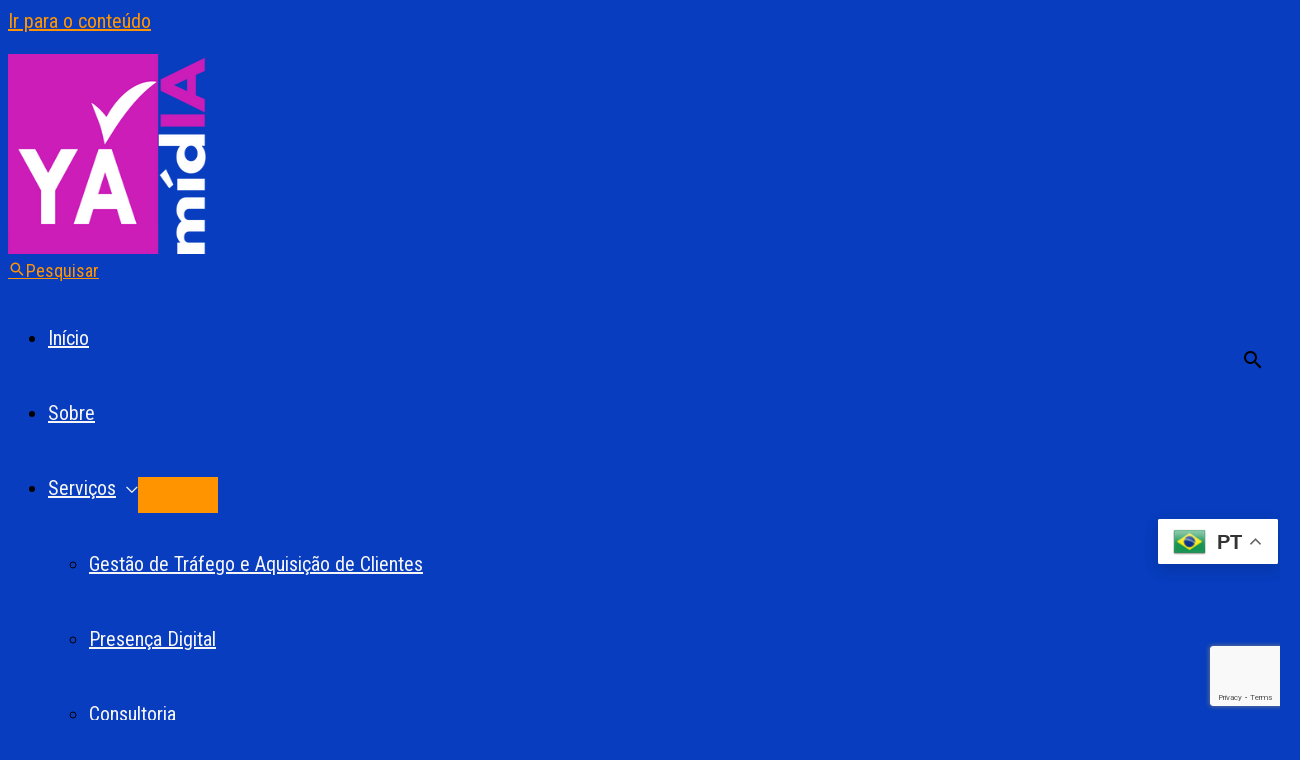

--- FILE ---
content_type: text/html; charset=utf-8
request_url: https://www.google.com/recaptcha/enterprise/anchor?ar=1&k=6LdYRA4oAAAAAK-osEPdguOcFimC9xxSjsptABPM&co=aHR0cHM6Ly95YW1pZGlhLmNvbS5icjo0NDM.&hl=en&v=PoyoqOPhxBO7pBk68S4YbpHZ&size=invisible&anchor-ms=20000&execute-ms=30000&cb=n4s8ed6rquf5
body_size: 48515
content:
<!DOCTYPE HTML><html dir="ltr" lang="en"><head><meta http-equiv="Content-Type" content="text/html; charset=UTF-8">
<meta http-equiv="X-UA-Compatible" content="IE=edge">
<title>reCAPTCHA</title>
<style type="text/css">
/* cyrillic-ext */
@font-face {
  font-family: 'Roboto';
  font-style: normal;
  font-weight: 400;
  font-stretch: 100%;
  src: url(//fonts.gstatic.com/s/roboto/v48/KFO7CnqEu92Fr1ME7kSn66aGLdTylUAMa3GUBHMdazTgWw.woff2) format('woff2');
  unicode-range: U+0460-052F, U+1C80-1C8A, U+20B4, U+2DE0-2DFF, U+A640-A69F, U+FE2E-FE2F;
}
/* cyrillic */
@font-face {
  font-family: 'Roboto';
  font-style: normal;
  font-weight: 400;
  font-stretch: 100%;
  src: url(//fonts.gstatic.com/s/roboto/v48/KFO7CnqEu92Fr1ME7kSn66aGLdTylUAMa3iUBHMdazTgWw.woff2) format('woff2');
  unicode-range: U+0301, U+0400-045F, U+0490-0491, U+04B0-04B1, U+2116;
}
/* greek-ext */
@font-face {
  font-family: 'Roboto';
  font-style: normal;
  font-weight: 400;
  font-stretch: 100%;
  src: url(//fonts.gstatic.com/s/roboto/v48/KFO7CnqEu92Fr1ME7kSn66aGLdTylUAMa3CUBHMdazTgWw.woff2) format('woff2');
  unicode-range: U+1F00-1FFF;
}
/* greek */
@font-face {
  font-family: 'Roboto';
  font-style: normal;
  font-weight: 400;
  font-stretch: 100%;
  src: url(//fonts.gstatic.com/s/roboto/v48/KFO7CnqEu92Fr1ME7kSn66aGLdTylUAMa3-UBHMdazTgWw.woff2) format('woff2');
  unicode-range: U+0370-0377, U+037A-037F, U+0384-038A, U+038C, U+038E-03A1, U+03A3-03FF;
}
/* math */
@font-face {
  font-family: 'Roboto';
  font-style: normal;
  font-weight: 400;
  font-stretch: 100%;
  src: url(//fonts.gstatic.com/s/roboto/v48/KFO7CnqEu92Fr1ME7kSn66aGLdTylUAMawCUBHMdazTgWw.woff2) format('woff2');
  unicode-range: U+0302-0303, U+0305, U+0307-0308, U+0310, U+0312, U+0315, U+031A, U+0326-0327, U+032C, U+032F-0330, U+0332-0333, U+0338, U+033A, U+0346, U+034D, U+0391-03A1, U+03A3-03A9, U+03B1-03C9, U+03D1, U+03D5-03D6, U+03F0-03F1, U+03F4-03F5, U+2016-2017, U+2034-2038, U+203C, U+2040, U+2043, U+2047, U+2050, U+2057, U+205F, U+2070-2071, U+2074-208E, U+2090-209C, U+20D0-20DC, U+20E1, U+20E5-20EF, U+2100-2112, U+2114-2115, U+2117-2121, U+2123-214F, U+2190, U+2192, U+2194-21AE, U+21B0-21E5, U+21F1-21F2, U+21F4-2211, U+2213-2214, U+2216-22FF, U+2308-230B, U+2310, U+2319, U+231C-2321, U+2336-237A, U+237C, U+2395, U+239B-23B7, U+23D0, U+23DC-23E1, U+2474-2475, U+25AF, U+25B3, U+25B7, U+25BD, U+25C1, U+25CA, U+25CC, U+25FB, U+266D-266F, U+27C0-27FF, U+2900-2AFF, U+2B0E-2B11, U+2B30-2B4C, U+2BFE, U+3030, U+FF5B, U+FF5D, U+1D400-1D7FF, U+1EE00-1EEFF;
}
/* symbols */
@font-face {
  font-family: 'Roboto';
  font-style: normal;
  font-weight: 400;
  font-stretch: 100%;
  src: url(//fonts.gstatic.com/s/roboto/v48/KFO7CnqEu92Fr1ME7kSn66aGLdTylUAMaxKUBHMdazTgWw.woff2) format('woff2');
  unicode-range: U+0001-000C, U+000E-001F, U+007F-009F, U+20DD-20E0, U+20E2-20E4, U+2150-218F, U+2190, U+2192, U+2194-2199, U+21AF, U+21E6-21F0, U+21F3, U+2218-2219, U+2299, U+22C4-22C6, U+2300-243F, U+2440-244A, U+2460-24FF, U+25A0-27BF, U+2800-28FF, U+2921-2922, U+2981, U+29BF, U+29EB, U+2B00-2BFF, U+4DC0-4DFF, U+FFF9-FFFB, U+10140-1018E, U+10190-1019C, U+101A0, U+101D0-101FD, U+102E0-102FB, U+10E60-10E7E, U+1D2C0-1D2D3, U+1D2E0-1D37F, U+1F000-1F0FF, U+1F100-1F1AD, U+1F1E6-1F1FF, U+1F30D-1F30F, U+1F315, U+1F31C, U+1F31E, U+1F320-1F32C, U+1F336, U+1F378, U+1F37D, U+1F382, U+1F393-1F39F, U+1F3A7-1F3A8, U+1F3AC-1F3AF, U+1F3C2, U+1F3C4-1F3C6, U+1F3CA-1F3CE, U+1F3D4-1F3E0, U+1F3ED, U+1F3F1-1F3F3, U+1F3F5-1F3F7, U+1F408, U+1F415, U+1F41F, U+1F426, U+1F43F, U+1F441-1F442, U+1F444, U+1F446-1F449, U+1F44C-1F44E, U+1F453, U+1F46A, U+1F47D, U+1F4A3, U+1F4B0, U+1F4B3, U+1F4B9, U+1F4BB, U+1F4BF, U+1F4C8-1F4CB, U+1F4D6, U+1F4DA, U+1F4DF, U+1F4E3-1F4E6, U+1F4EA-1F4ED, U+1F4F7, U+1F4F9-1F4FB, U+1F4FD-1F4FE, U+1F503, U+1F507-1F50B, U+1F50D, U+1F512-1F513, U+1F53E-1F54A, U+1F54F-1F5FA, U+1F610, U+1F650-1F67F, U+1F687, U+1F68D, U+1F691, U+1F694, U+1F698, U+1F6AD, U+1F6B2, U+1F6B9-1F6BA, U+1F6BC, U+1F6C6-1F6CF, U+1F6D3-1F6D7, U+1F6E0-1F6EA, U+1F6F0-1F6F3, U+1F6F7-1F6FC, U+1F700-1F7FF, U+1F800-1F80B, U+1F810-1F847, U+1F850-1F859, U+1F860-1F887, U+1F890-1F8AD, U+1F8B0-1F8BB, U+1F8C0-1F8C1, U+1F900-1F90B, U+1F93B, U+1F946, U+1F984, U+1F996, U+1F9E9, U+1FA00-1FA6F, U+1FA70-1FA7C, U+1FA80-1FA89, U+1FA8F-1FAC6, U+1FACE-1FADC, U+1FADF-1FAE9, U+1FAF0-1FAF8, U+1FB00-1FBFF;
}
/* vietnamese */
@font-face {
  font-family: 'Roboto';
  font-style: normal;
  font-weight: 400;
  font-stretch: 100%;
  src: url(//fonts.gstatic.com/s/roboto/v48/KFO7CnqEu92Fr1ME7kSn66aGLdTylUAMa3OUBHMdazTgWw.woff2) format('woff2');
  unicode-range: U+0102-0103, U+0110-0111, U+0128-0129, U+0168-0169, U+01A0-01A1, U+01AF-01B0, U+0300-0301, U+0303-0304, U+0308-0309, U+0323, U+0329, U+1EA0-1EF9, U+20AB;
}
/* latin-ext */
@font-face {
  font-family: 'Roboto';
  font-style: normal;
  font-weight: 400;
  font-stretch: 100%;
  src: url(//fonts.gstatic.com/s/roboto/v48/KFO7CnqEu92Fr1ME7kSn66aGLdTylUAMa3KUBHMdazTgWw.woff2) format('woff2');
  unicode-range: U+0100-02BA, U+02BD-02C5, U+02C7-02CC, U+02CE-02D7, U+02DD-02FF, U+0304, U+0308, U+0329, U+1D00-1DBF, U+1E00-1E9F, U+1EF2-1EFF, U+2020, U+20A0-20AB, U+20AD-20C0, U+2113, U+2C60-2C7F, U+A720-A7FF;
}
/* latin */
@font-face {
  font-family: 'Roboto';
  font-style: normal;
  font-weight: 400;
  font-stretch: 100%;
  src: url(//fonts.gstatic.com/s/roboto/v48/KFO7CnqEu92Fr1ME7kSn66aGLdTylUAMa3yUBHMdazQ.woff2) format('woff2');
  unicode-range: U+0000-00FF, U+0131, U+0152-0153, U+02BB-02BC, U+02C6, U+02DA, U+02DC, U+0304, U+0308, U+0329, U+2000-206F, U+20AC, U+2122, U+2191, U+2193, U+2212, U+2215, U+FEFF, U+FFFD;
}
/* cyrillic-ext */
@font-face {
  font-family: 'Roboto';
  font-style: normal;
  font-weight: 500;
  font-stretch: 100%;
  src: url(//fonts.gstatic.com/s/roboto/v48/KFO7CnqEu92Fr1ME7kSn66aGLdTylUAMa3GUBHMdazTgWw.woff2) format('woff2');
  unicode-range: U+0460-052F, U+1C80-1C8A, U+20B4, U+2DE0-2DFF, U+A640-A69F, U+FE2E-FE2F;
}
/* cyrillic */
@font-face {
  font-family: 'Roboto';
  font-style: normal;
  font-weight: 500;
  font-stretch: 100%;
  src: url(//fonts.gstatic.com/s/roboto/v48/KFO7CnqEu92Fr1ME7kSn66aGLdTylUAMa3iUBHMdazTgWw.woff2) format('woff2');
  unicode-range: U+0301, U+0400-045F, U+0490-0491, U+04B0-04B1, U+2116;
}
/* greek-ext */
@font-face {
  font-family: 'Roboto';
  font-style: normal;
  font-weight: 500;
  font-stretch: 100%;
  src: url(//fonts.gstatic.com/s/roboto/v48/KFO7CnqEu92Fr1ME7kSn66aGLdTylUAMa3CUBHMdazTgWw.woff2) format('woff2');
  unicode-range: U+1F00-1FFF;
}
/* greek */
@font-face {
  font-family: 'Roboto';
  font-style: normal;
  font-weight: 500;
  font-stretch: 100%;
  src: url(//fonts.gstatic.com/s/roboto/v48/KFO7CnqEu92Fr1ME7kSn66aGLdTylUAMa3-UBHMdazTgWw.woff2) format('woff2');
  unicode-range: U+0370-0377, U+037A-037F, U+0384-038A, U+038C, U+038E-03A1, U+03A3-03FF;
}
/* math */
@font-face {
  font-family: 'Roboto';
  font-style: normal;
  font-weight: 500;
  font-stretch: 100%;
  src: url(//fonts.gstatic.com/s/roboto/v48/KFO7CnqEu92Fr1ME7kSn66aGLdTylUAMawCUBHMdazTgWw.woff2) format('woff2');
  unicode-range: U+0302-0303, U+0305, U+0307-0308, U+0310, U+0312, U+0315, U+031A, U+0326-0327, U+032C, U+032F-0330, U+0332-0333, U+0338, U+033A, U+0346, U+034D, U+0391-03A1, U+03A3-03A9, U+03B1-03C9, U+03D1, U+03D5-03D6, U+03F0-03F1, U+03F4-03F5, U+2016-2017, U+2034-2038, U+203C, U+2040, U+2043, U+2047, U+2050, U+2057, U+205F, U+2070-2071, U+2074-208E, U+2090-209C, U+20D0-20DC, U+20E1, U+20E5-20EF, U+2100-2112, U+2114-2115, U+2117-2121, U+2123-214F, U+2190, U+2192, U+2194-21AE, U+21B0-21E5, U+21F1-21F2, U+21F4-2211, U+2213-2214, U+2216-22FF, U+2308-230B, U+2310, U+2319, U+231C-2321, U+2336-237A, U+237C, U+2395, U+239B-23B7, U+23D0, U+23DC-23E1, U+2474-2475, U+25AF, U+25B3, U+25B7, U+25BD, U+25C1, U+25CA, U+25CC, U+25FB, U+266D-266F, U+27C0-27FF, U+2900-2AFF, U+2B0E-2B11, U+2B30-2B4C, U+2BFE, U+3030, U+FF5B, U+FF5D, U+1D400-1D7FF, U+1EE00-1EEFF;
}
/* symbols */
@font-face {
  font-family: 'Roboto';
  font-style: normal;
  font-weight: 500;
  font-stretch: 100%;
  src: url(//fonts.gstatic.com/s/roboto/v48/KFO7CnqEu92Fr1ME7kSn66aGLdTylUAMaxKUBHMdazTgWw.woff2) format('woff2');
  unicode-range: U+0001-000C, U+000E-001F, U+007F-009F, U+20DD-20E0, U+20E2-20E4, U+2150-218F, U+2190, U+2192, U+2194-2199, U+21AF, U+21E6-21F0, U+21F3, U+2218-2219, U+2299, U+22C4-22C6, U+2300-243F, U+2440-244A, U+2460-24FF, U+25A0-27BF, U+2800-28FF, U+2921-2922, U+2981, U+29BF, U+29EB, U+2B00-2BFF, U+4DC0-4DFF, U+FFF9-FFFB, U+10140-1018E, U+10190-1019C, U+101A0, U+101D0-101FD, U+102E0-102FB, U+10E60-10E7E, U+1D2C0-1D2D3, U+1D2E0-1D37F, U+1F000-1F0FF, U+1F100-1F1AD, U+1F1E6-1F1FF, U+1F30D-1F30F, U+1F315, U+1F31C, U+1F31E, U+1F320-1F32C, U+1F336, U+1F378, U+1F37D, U+1F382, U+1F393-1F39F, U+1F3A7-1F3A8, U+1F3AC-1F3AF, U+1F3C2, U+1F3C4-1F3C6, U+1F3CA-1F3CE, U+1F3D4-1F3E0, U+1F3ED, U+1F3F1-1F3F3, U+1F3F5-1F3F7, U+1F408, U+1F415, U+1F41F, U+1F426, U+1F43F, U+1F441-1F442, U+1F444, U+1F446-1F449, U+1F44C-1F44E, U+1F453, U+1F46A, U+1F47D, U+1F4A3, U+1F4B0, U+1F4B3, U+1F4B9, U+1F4BB, U+1F4BF, U+1F4C8-1F4CB, U+1F4D6, U+1F4DA, U+1F4DF, U+1F4E3-1F4E6, U+1F4EA-1F4ED, U+1F4F7, U+1F4F9-1F4FB, U+1F4FD-1F4FE, U+1F503, U+1F507-1F50B, U+1F50D, U+1F512-1F513, U+1F53E-1F54A, U+1F54F-1F5FA, U+1F610, U+1F650-1F67F, U+1F687, U+1F68D, U+1F691, U+1F694, U+1F698, U+1F6AD, U+1F6B2, U+1F6B9-1F6BA, U+1F6BC, U+1F6C6-1F6CF, U+1F6D3-1F6D7, U+1F6E0-1F6EA, U+1F6F0-1F6F3, U+1F6F7-1F6FC, U+1F700-1F7FF, U+1F800-1F80B, U+1F810-1F847, U+1F850-1F859, U+1F860-1F887, U+1F890-1F8AD, U+1F8B0-1F8BB, U+1F8C0-1F8C1, U+1F900-1F90B, U+1F93B, U+1F946, U+1F984, U+1F996, U+1F9E9, U+1FA00-1FA6F, U+1FA70-1FA7C, U+1FA80-1FA89, U+1FA8F-1FAC6, U+1FACE-1FADC, U+1FADF-1FAE9, U+1FAF0-1FAF8, U+1FB00-1FBFF;
}
/* vietnamese */
@font-face {
  font-family: 'Roboto';
  font-style: normal;
  font-weight: 500;
  font-stretch: 100%;
  src: url(//fonts.gstatic.com/s/roboto/v48/KFO7CnqEu92Fr1ME7kSn66aGLdTylUAMa3OUBHMdazTgWw.woff2) format('woff2');
  unicode-range: U+0102-0103, U+0110-0111, U+0128-0129, U+0168-0169, U+01A0-01A1, U+01AF-01B0, U+0300-0301, U+0303-0304, U+0308-0309, U+0323, U+0329, U+1EA0-1EF9, U+20AB;
}
/* latin-ext */
@font-face {
  font-family: 'Roboto';
  font-style: normal;
  font-weight: 500;
  font-stretch: 100%;
  src: url(//fonts.gstatic.com/s/roboto/v48/KFO7CnqEu92Fr1ME7kSn66aGLdTylUAMa3KUBHMdazTgWw.woff2) format('woff2');
  unicode-range: U+0100-02BA, U+02BD-02C5, U+02C7-02CC, U+02CE-02D7, U+02DD-02FF, U+0304, U+0308, U+0329, U+1D00-1DBF, U+1E00-1E9F, U+1EF2-1EFF, U+2020, U+20A0-20AB, U+20AD-20C0, U+2113, U+2C60-2C7F, U+A720-A7FF;
}
/* latin */
@font-face {
  font-family: 'Roboto';
  font-style: normal;
  font-weight: 500;
  font-stretch: 100%;
  src: url(//fonts.gstatic.com/s/roboto/v48/KFO7CnqEu92Fr1ME7kSn66aGLdTylUAMa3yUBHMdazQ.woff2) format('woff2');
  unicode-range: U+0000-00FF, U+0131, U+0152-0153, U+02BB-02BC, U+02C6, U+02DA, U+02DC, U+0304, U+0308, U+0329, U+2000-206F, U+20AC, U+2122, U+2191, U+2193, U+2212, U+2215, U+FEFF, U+FFFD;
}
/* cyrillic-ext */
@font-face {
  font-family: 'Roboto';
  font-style: normal;
  font-weight: 900;
  font-stretch: 100%;
  src: url(//fonts.gstatic.com/s/roboto/v48/KFO7CnqEu92Fr1ME7kSn66aGLdTylUAMa3GUBHMdazTgWw.woff2) format('woff2');
  unicode-range: U+0460-052F, U+1C80-1C8A, U+20B4, U+2DE0-2DFF, U+A640-A69F, U+FE2E-FE2F;
}
/* cyrillic */
@font-face {
  font-family: 'Roboto';
  font-style: normal;
  font-weight: 900;
  font-stretch: 100%;
  src: url(//fonts.gstatic.com/s/roboto/v48/KFO7CnqEu92Fr1ME7kSn66aGLdTylUAMa3iUBHMdazTgWw.woff2) format('woff2');
  unicode-range: U+0301, U+0400-045F, U+0490-0491, U+04B0-04B1, U+2116;
}
/* greek-ext */
@font-face {
  font-family: 'Roboto';
  font-style: normal;
  font-weight: 900;
  font-stretch: 100%;
  src: url(//fonts.gstatic.com/s/roboto/v48/KFO7CnqEu92Fr1ME7kSn66aGLdTylUAMa3CUBHMdazTgWw.woff2) format('woff2');
  unicode-range: U+1F00-1FFF;
}
/* greek */
@font-face {
  font-family: 'Roboto';
  font-style: normal;
  font-weight: 900;
  font-stretch: 100%;
  src: url(//fonts.gstatic.com/s/roboto/v48/KFO7CnqEu92Fr1ME7kSn66aGLdTylUAMa3-UBHMdazTgWw.woff2) format('woff2');
  unicode-range: U+0370-0377, U+037A-037F, U+0384-038A, U+038C, U+038E-03A1, U+03A3-03FF;
}
/* math */
@font-face {
  font-family: 'Roboto';
  font-style: normal;
  font-weight: 900;
  font-stretch: 100%;
  src: url(//fonts.gstatic.com/s/roboto/v48/KFO7CnqEu92Fr1ME7kSn66aGLdTylUAMawCUBHMdazTgWw.woff2) format('woff2');
  unicode-range: U+0302-0303, U+0305, U+0307-0308, U+0310, U+0312, U+0315, U+031A, U+0326-0327, U+032C, U+032F-0330, U+0332-0333, U+0338, U+033A, U+0346, U+034D, U+0391-03A1, U+03A3-03A9, U+03B1-03C9, U+03D1, U+03D5-03D6, U+03F0-03F1, U+03F4-03F5, U+2016-2017, U+2034-2038, U+203C, U+2040, U+2043, U+2047, U+2050, U+2057, U+205F, U+2070-2071, U+2074-208E, U+2090-209C, U+20D0-20DC, U+20E1, U+20E5-20EF, U+2100-2112, U+2114-2115, U+2117-2121, U+2123-214F, U+2190, U+2192, U+2194-21AE, U+21B0-21E5, U+21F1-21F2, U+21F4-2211, U+2213-2214, U+2216-22FF, U+2308-230B, U+2310, U+2319, U+231C-2321, U+2336-237A, U+237C, U+2395, U+239B-23B7, U+23D0, U+23DC-23E1, U+2474-2475, U+25AF, U+25B3, U+25B7, U+25BD, U+25C1, U+25CA, U+25CC, U+25FB, U+266D-266F, U+27C0-27FF, U+2900-2AFF, U+2B0E-2B11, U+2B30-2B4C, U+2BFE, U+3030, U+FF5B, U+FF5D, U+1D400-1D7FF, U+1EE00-1EEFF;
}
/* symbols */
@font-face {
  font-family: 'Roboto';
  font-style: normal;
  font-weight: 900;
  font-stretch: 100%;
  src: url(//fonts.gstatic.com/s/roboto/v48/KFO7CnqEu92Fr1ME7kSn66aGLdTylUAMaxKUBHMdazTgWw.woff2) format('woff2');
  unicode-range: U+0001-000C, U+000E-001F, U+007F-009F, U+20DD-20E0, U+20E2-20E4, U+2150-218F, U+2190, U+2192, U+2194-2199, U+21AF, U+21E6-21F0, U+21F3, U+2218-2219, U+2299, U+22C4-22C6, U+2300-243F, U+2440-244A, U+2460-24FF, U+25A0-27BF, U+2800-28FF, U+2921-2922, U+2981, U+29BF, U+29EB, U+2B00-2BFF, U+4DC0-4DFF, U+FFF9-FFFB, U+10140-1018E, U+10190-1019C, U+101A0, U+101D0-101FD, U+102E0-102FB, U+10E60-10E7E, U+1D2C0-1D2D3, U+1D2E0-1D37F, U+1F000-1F0FF, U+1F100-1F1AD, U+1F1E6-1F1FF, U+1F30D-1F30F, U+1F315, U+1F31C, U+1F31E, U+1F320-1F32C, U+1F336, U+1F378, U+1F37D, U+1F382, U+1F393-1F39F, U+1F3A7-1F3A8, U+1F3AC-1F3AF, U+1F3C2, U+1F3C4-1F3C6, U+1F3CA-1F3CE, U+1F3D4-1F3E0, U+1F3ED, U+1F3F1-1F3F3, U+1F3F5-1F3F7, U+1F408, U+1F415, U+1F41F, U+1F426, U+1F43F, U+1F441-1F442, U+1F444, U+1F446-1F449, U+1F44C-1F44E, U+1F453, U+1F46A, U+1F47D, U+1F4A3, U+1F4B0, U+1F4B3, U+1F4B9, U+1F4BB, U+1F4BF, U+1F4C8-1F4CB, U+1F4D6, U+1F4DA, U+1F4DF, U+1F4E3-1F4E6, U+1F4EA-1F4ED, U+1F4F7, U+1F4F9-1F4FB, U+1F4FD-1F4FE, U+1F503, U+1F507-1F50B, U+1F50D, U+1F512-1F513, U+1F53E-1F54A, U+1F54F-1F5FA, U+1F610, U+1F650-1F67F, U+1F687, U+1F68D, U+1F691, U+1F694, U+1F698, U+1F6AD, U+1F6B2, U+1F6B9-1F6BA, U+1F6BC, U+1F6C6-1F6CF, U+1F6D3-1F6D7, U+1F6E0-1F6EA, U+1F6F0-1F6F3, U+1F6F7-1F6FC, U+1F700-1F7FF, U+1F800-1F80B, U+1F810-1F847, U+1F850-1F859, U+1F860-1F887, U+1F890-1F8AD, U+1F8B0-1F8BB, U+1F8C0-1F8C1, U+1F900-1F90B, U+1F93B, U+1F946, U+1F984, U+1F996, U+1F9E9, U+1FA00-1FA6F, U+1FA70-1FA7C, U+1FA80-1FA89, U+1FA8F-1FAC6, U+1FACE-1FADC, U+1FADF-1FAE9, U+1FAF0-1FAF8, U+1FB00-1FBFF;
}
/* vietnamese */
@font-face {
  font-family: 'Roboto';
  font-style: normal;
  font-weight: 900;
  font-stretch: 100%;
  src: url(//fonts.gstatic.com/s/roboto/v48/KFO7CnqEu92Fr1ME7kSn66aGLdTylUAMa3OUBHMdazTgWw.woff2) format('woff2');
  unicode-range: U+0102-0103, U+0110-0111, U+0128-0129, U+0168-0169, U+01A0-01A1, U+01AF-01B0, U+0300-0301, U+0303-0304, U+0308-0309, U+0323, U+0329, U+1EA0-1EF9, U+20AB;
}
/* latin-ext */
@font-face {
  font-family: 'Roboto';
  font-style: normal;
  font-weight: 900;
  font-stretch: 100%;
  src: url(//fonts.gstatic.com/s/roboto/v48/KFO7CnqEu92Fr1ME7kSn66aGLdTylUAMa3KUBHMdazTgWw.woff2) format('woff2');
  unicode-range: U+0100-02BA, U+02BD-02C5, U+02C7-02CC, U+02CE-02D7, U+02DD-02FF, U+0304, U+0308, U+0329, U+1D00-1DBF, U+1E00-1E9F, U+1EF2-1EFF, U+2020, U+20A0-20AB, U+20AD-20C0, U+2113, U+2C60-2C7F, U+A720-A7FF;
}
/* latin */
@font-face {
  font-family: 'Roboto';
  font-style: normal;
  font-weight: 900;
  font-stretch: 100%;
  src: url(//fonts.gstatic.com/s/roboto/v48/KFO7CnqEu92Fr1ME7kSn66aGLdTylUAMa3yUBHMdazQ.woff2) format('woff2');
  unicode-range: U+0000-00FF, U+0131, U+0152-0153, U+02BB-02BC, U+02C6, U+02DA, U+02DC, U+0304, U+0308, U+0329, U+2000-206F, U+20AC, U+2122, U+2191, U+2193, U+2212, U+2215, U+FEFF, U+FFFD;
}

</style>
<link rel="stylesheet" type="text/css" href="https://www.gstatic.com/recaptcha/releases/PoyoqOPhxBO7pBk68S4YbpHZ/styles__ltr.css">
<script nonce="MOIcl_-XwOjGspJTWOoHjg" type="text/javascript">window['__recaptcha_api'] = 'https://www.google.com/recaptcha/enterprise/';</script>
<script type="text/javascript" src="https://www.gstatic.com/recaptcha/releases/PoyoqOPhxBO7pBk68S4YbpHZ/recaptcha__en.js" nonce="MOIcl_-XwOjGspJTWOoHjg">
      
    </script></head>
<body><div id="rc-anchor-alert" class="rc-anchor-alert"></div>
<input type="hidden" id="recaptcha-token" value="[base64]">
<script type="text/javascript" nonce="MOIcl_-XwOjGspJTWOoHjg">
      recaptcha.anchor.Main.init("[\x22ainput\x22,[\x22bgdata\x22,\x22\x22,\[base64]/[base64]/[base64]/bmV3IHJbeF0oY1swXSk6RT09Mj9uZXcgclt4XShjWzBdLGNbMV0pOkU9PTM/bmV3IHJbeF0oY1swXSxjWzFdLGNbMl0pOkU9PTQ/[base64]/[base64]/[base64]/[base64]/[base64]/[base64]/[base64]/[base64]\x22,\[base64]\\u003d\x22,\x22D8OWwo3DjMOfwrTCmnbDq8KRejZHwqnDqGVyFsOqwopkwpvCo8O8w5tiw5dhwqLClVRDYA/CicOiIDJUw63Cr8KwPxROworCrGbCggAePBjCi2wyBhTCvWXCuwNOEk/[base64]/A8OQJnp4bmg8w4QpYnTCusKvXFMYw5TDo0JRWMO9WF/DlhzDplMzKsORLzLDksOrwrLCgnkxwp3DnwRMPcORJG4zQFLCk8KWwqZEdQjDjMO4wo/[base64]/[base64]/w7Ydwq8uRMKbw73CinnDqsOqZ8OqwqbCuAd6CgnDk8OmwovCp3HDm0wow4lFMX/CnsOPwqEGX8O+HcK5HldCw43DhlQew5hAclDDk8OcDlZwwqtZw6PCk8OHw4YiwqDCssOKdsKYw5gGUixsGTZUcMOTBMOTwpoQwrYEw6lARsObfCZIGiUWw5bDpCjDvMOoGBEIdF0Lw5PChENfaX9fMmzDm1bCliMKakcCwpXDhU3CrRZ7ZWw2VkAiJsKzw4s/Qh3Cr8KgwpEDwp4GZ8OBGcKjNAxXDMOuwqhCwp11w7TCvcOdTMOgCHLDvsONNcKxwrXClyRZw5XDm1LCqQjCv8Oww6vDjcO3wp83w58JFQEgwp8/dDV3wqfDsMO2MsKLw5vCgMKqw58GGMKmDjh4w55oCMKxw54Tw7RofMK8w4V1w75awq/ClcOaKTvDgTvCv8Ocw5DCg3NbL8O0w53DtAQxEFrDt2Ujw54yB8Krw5wRUl3DqMKIaTgow6lrb8O8w7jDssOJJ8K2YMO3w5bDlsKbYFJmwrcaT8K+ScOnwoDDiWjCh8ONw7DCjSNCW8O5IDfCjiZMw7hCT11rwrDCjQ1Lw5rChMO/w60iAsKiwo/DqcKANMOzwoDDv8OTwr7CqSXCt3YSGlHDtsOgFHNEwojDlcOGwppvw57DuMO2w7fCl1ZGeWQTwoorwqHCsisNw5YSw6Ikw4/Dq8OVcsKIQsOXwoLCkMKXwp/Dp1RGw53CpsOoc10vNsKDAxTDngbCqHrCjcKfAMKHw6/[base64]/CmcKewrYjSMOdwqNOF2DDu0dka8KDw7cXw5XCqMOhwoLDhsODIg7Do8KbwqDDrDPDjMKvfMKnwoLCicOEwr/CoQk9HcKQaFRSw4JEwrxUwoAwwrBuw5bDgkwgMMO/[base64]/TMKNw6rDmgjCksOPMsOQCirDqlx+IsOiwqUsw4XChMOsC1xqO1huwp5AwpgHPcKRw60wwqXDhGVZwq/CrX1PwqfCuyVbYsOIw77DuMKNw6/DljF7PWbCv8OAaDJfVMKpAw/CsU3CksOJWF7ClQ4xKX7DuRLCqcO3wpXDtcO4BG3Cuw0RwqPDmys0wr3ClsKdwoBfw77DsBdecQTDjsOTw41NPMOqwoDDpljDjcOyUjLCr2NSwo/Ch8KTwp4PwoE0P8K7C0lsfMKnwo00ScOlZ8OswqLCjMOJw7/[base64]/DoMK3wrNWBhQgKMO5XXxYw6Umw5wpfsONw7gGdlLDncKaw7vDq8KGZcO1wppMUjDDlk7CgcKASsO3w7DDv8K4wqXCnsOKw6nCrGZnwpJfSE/CkUZgdjbCjSLCjsKnw6zDlUExwrVIw6UKwrMpacKmFMOiGQzDoMKOw4FYCjBCbMOjOB4gHMKIwqRPNMOVK8OgKsKLXlrCnWg2M8OIw7FlwqXCicKEwqPDg8OQEiV7w7VBEcOow6bDs8KrEsOZCMKMw6I4w6JPw5jDkmPCjcKOP3EeelnDpnbCkmB+X1J/VFfDhhLDh3jDlcObVCYaacKhwovDr0jDsDXDs8KMwq3CucO7w48Uw51PXH/Dpk7CiQbDkzDDnC/Ci8OXFMKGd8KswoHDollsEXXCq8OHw6NAwr5/IgrCi1hiXip2w6lZNSVAw7w+w6rDqMOtwqkGcsKrwqpDFnJOeU3DgsKvN8OJBsOaXCdKwpdZNsOMT2lcwr43w4kYw4rCu8OWwp0KTB/[base64]/CjQZbwoQ5woPCpg/DoA1Kw4phw5nCkUbCt8O8UcKUwoPDlSxwwqLCqHJNbsK4a0M5w710w5kJw4NswrJpd8ONA8ORVsOTfMOtNsO9w6zDtknCpnLCo8KvwrzDjcKGW0/[base64]/ZigpPGHDmHLDqcOmEXR5w4dpFsKTGsKSQMOLwoduwqTDlAFlIQjCmDtBdRVxw7tYMi7Dj8K2FDvDr3UWwoNsHgASwpDDiMO2woTCgcKewo1Jw47CuCpowrfDs8OYw4HCusOeXQ93FsOATzjCg8K1SMOuFgfCti0Ww4/CmcOVw5zDp8ORw5cWXsKffx3Cu8O8wrozw47DthHCqsODaMOrGsOpX8KndENfw7JJX8OHNVzDpcOBcB7Cs2LDhCgyRcOYw7APwqxWwp14w6h+wpRGw5EDC1Yrw51Nw65hVhPDqcK8CsKGW8KtE8KhcsOXRmbDmDBhw6EKdVHDg8OoGWdOZsK/XxTCgsKIdsOQwp/DpMK+fDDDi8KiIwbCjcK+wrLCtMOowrVqZMKdwqgULwXCnSLDsUbCoMKWRcK8PMKYWktcwpXCjAN1wq7CmAV7Y8Ouw4ocBVQqwqvClsOOX8KzJTMra2nDqMKuw5Z9w6rDtG/DiXrDgRrDt05bwo7DjMOzw5MCIMOAw6HCqsOew4k5RsKswqnDvcK+UsOiU8Oiw5tlKT1gwrXDsF3DvMOAdsOzw6IXwoB/GsOccMOwwqQXwpkvVS3DrR5sw6nDjgMXw5kbOXDCmcKywpLCinfCmWdbTsO4DgDDoMOOw4bCnsOWwqzDtgAZPcKuw5wuXRTCn8OswrkEFzgWw4jCgcK9FMOPwppjUhnCkcKWwro7w6ZvVsKFw5HDg8O/[base64]/CnjZSb8KjGkvDucO9QMOaFcOVwqlbMcOqw7rCpcOTwp/DjgVBKw/DigUPw6huw5kJc8KLwp/[base64]/DmcOGE8OTw6vDjWkmw6/DncK9LkzCgsKaw4nCuSgjAFdxw7suJcK6bwzCkg3DhcKmCMKkDcOxwqbDhVDCrMO4bcKAwozDnsKaBcOzwptyw5fCniB3ScKCwopmFS7Cn0fDgcKBwojDusK/w5hHwrzDm3lKJsOsw5J8wohPw7Z+w5XCscK5KsOXwp3Dh8KADkcTTRjDpnhIDsK/[base64]/DmUnCpi03w40AwpILPMKWUGI1wp/DgMOiKFF2w4A3w6XDqh14w4jCvSAUUhbCr3Q0esKzw4bDtE1mLsO6TElgNsOkKhgIw5bDkMK3DCDCmMKFw4vDtFM7w5HDu8KwwrEzw7HCpMOtK8OSTTtowqLDqCrDuEFpwpzCjTI/wrbDg8KRKmcUJsK3AwUNKn3DhsKDIsKdwonDjcKmb18iw5xlKsKVC8OPKsOXWsOmNcOLw7/DvcKBB1TCkTcYwp/CrMK4MsOaw7B6wp/Cv8OcHmU1VcOrwovDqMOtYVttW8Kswp8kwqfDjUnDmcOswq0DCMKCaMKuR8K9wp/CssOjAV9Rw4lsw6UPwoHChWXCksKYCMOww6XDigYkwpdnwqVLwrxaw7jDikDDpVLClWxSw4TCicKbwprDi3bCj8O1w7bDgU/DjgXCrRvCkcO1UX7CnRrDjsOQw4zDhsOlbcO2TcKDUMKABsOIw4vDmsKLwqnCkh0oPmtef35sZ8KgP8Otw6zDiMO+woREwqbDkmw5GMKPYSxFB8OISURqw5wowokLa8KLXMObWsKXUsOvH8K9w40rZX/[base64]/[base64]/QA95SFUDQ09qacOpbgIXwoNBw5nCpcO/[base64]/[base64]/CunRIw45zw7lVw4hPTmYNwpUNMMKIw593w64vLGHClcKfw6rDicKnw78aXxLChU8qLcKzX8ONwpFQwpbDqsOxaMOvw43CtyLCo0rCiWDCgWXDrMKhIX/DiDRoOXvCn8K1wqvDvMKkwoHCmcO9wp7CmjtrZGZlwpDDqTFMWncBfl1qR8KJwrzDlgQawrHDqQtFwqIFcsKrFsOZwpHCm8OABR7DvcKbUnkwwp/CisOrVxlGw5pEeMKpw47Dv8OQwpENw7tDw7LCiMKRNcOKK1sYKsOPwrwiwobCjMKLS8OkwpLDsH7DiMK7EsKsUMOlw4hyw5rDrgdbw47DnMOmwo/[base64]/CscKcworDjgbCl8KCRcO8bh3DgsOcTsK2EDx2a8KzfsOQw4zDs8K3d8KKwr7DgcK8RMOzw6R1w4rDp8Kcw7R+GGHCisOIw5RfXcOxTHbDtsObMQbCsz40dsO3KHfDth4zGMOCCMOCU8KvTzAdXhxHw4bDkkUJwoQSKMOhw4bCucO/wqhDw7N7w5nDpMOoDMO4w6k3RAHDncOxBMKcwrs9w5YWw6bDgsOqw4M3wq7DvsOZw41fw4nDq8KfwqDCiMKxw59bK1LDvsKABMO3wpjDkkVTwr/DjVZNw405w5haAsKaw6gCw5ghw7DCjD57wo3DncO1NHzDljU6Lnsow7JIKsKABRUHw69pw4rDkcOhBcKyQ8O9ZznCmcKaSSnDo8KeDmwkM8Oqw4zCowLDonQlG8OLdlvCu8KAeCM0XcOAw6DDksO2MmlNwpnDh13DvcK5wpXChcO2woNiw7XCmiN+wqhywoh2w6AydC/DssKEwqYtw6InF1wHw5UaK8O6w7rDkiMEI8Omf8KqHcOnw4/DlsO5B8KTMcKLw7nDvH/Dl3XCoCPCkMK/wr7CtcKdEUfDlnc/dMKDwo3Cp2l9UARiX19hScOBwqdlBTUcDm5nw4Q+w4tTw6t2EsKkw5U2AMOOwpQlwoHDi8O5F3UDHyLCuitpw7bCrsKUHXsMw6BcNsOZw6zCjWvDrB91w4VSFMOHEsOVEALDjHjDjcK6wpLClsKCYDl9Uk5RwpE4w4MZwrbDvcKECxPCg8KCw64vaTZ6w6Rgw7/CmMOkw4gtGMO2w4fDqz/DhHNeJsOpw5NCAsKuT1XDgMKAwo4twqbClMKbQh3DksOvwqkFw50Pw6PCnScJZcK2Ow5DbW7CpcK1DD0uwo3DjcKCMMOjw5nCtgQnDcKrPsKgw7jCki0ScV7CshRlTMKdF8K0w4NTGB/ClcODMy92UygtXjEBK8K2JEnDhGzDrBwQw4XDnmZtwphEwonDlDjCjTFkVlXCpsOGG3nDl20Twp7DmDzChcOFWsKWGz9Tw57DtHfCukB+wrjDu8OWKcKRK8ODwpfCvcOFdlZYJUzCr8OZAjTDqMKUBMK6SsKIbw/CvEJVw5XDgi3Cs0bDpX4+w7/DlcKEwrzDrWx2GcO3w5whJwIiwol1w5E2RcOGw50yw4kqJXJlw5RiOcKFw4jDmMKAw6AsccKJwqjDlMOjwqQ7JzrCrMKVdsKabxTDniEewqHDmD7CszhtwpzClsKeAsKkLBjCrcKRwqAnKsOww4/DhRgpwrEGF8OIVsOPwrrDpsKFL8Kiwr9OOcOkO8OCG1xZwqDDmCHDkxLDiyzDlF3CsTtieUgLX0N9wrfDo8ORwrtcccK/McKTw6fDgS3CicKJwrcgAMK/Z1d2w4klwpsFNMOyFAg/[base64]/wrw8GcOrAjVcwp/Dh24+Qm56w7HDgEp6wpskw60BJkcPU8K6w6hiw4R3XMKsw5sUbsKXX8KfFDjCs8O+RSMWwrvCosOicDEfMi3DrsO+w7p+DS01w4wIwpnDgMKlbcOHw4Y3w7PDpXLDpcKKwprDjMORVMKaXsOQw6TDqsO6V8O/SMKHwq3DpBDDu2fCi25zDwHDi8O0wpvDsy7Cm8O5wo1Sw6vCuFAuw6bDpRURW8K4WlrDsBnDmR3ChGXCncK4w7kxYMKKZsOgMcKsPcOEwqDCrMK+w7p/w7x2w6hdVkPDpmLDk8KIZsO5w6IKw7TDh3zDpsOuOUU2EsOxM8KCBW3CncO/aCEvDcKmwq1qLhbDsltvw5oBW8KwZ1Ftw47CjEjDmMOfw4BxP8O8woPCqls0w5pqCcO3MybCvmbCgH1RWgXCuMOww7jDnBgoU2ZUHcKQwrwNwpdsw6bDpEkIPB/CoDTDmsKySwvDhMO3wroAw7YVwrgaw5pgUsKfN3RFf8Ozw7TCoGsaw5LDg8OmwqZ1YMKUJsOrw6EOwqDDklXCnsKiw73CvMOvwos/[base64]/[base64]/DrsKzIzvDl3HDo2XClk55dRAYwqPDhRbCkMOVw4vCisOtwqtBNMK0wpdiDRh4wrUzw7hcwrzDhXRKworCsz0XBsO1wr7CgsKaSXzCqcOgIsOqJsK/cjV6aHHCjsOuT8OGwqJ9w7jCsilUwqY9w7/CtsKybk9jRDA4wr3Dn1XCqX7Co07Ds8OaHMKYw5HDoDHCjMK/RwnCigVww48yQMKjwqnDusOdJsOwwprCjMKoKkDChmnCsBLDpHXDrx8tw54aX8O9SMK5wpcWccKxw6/CrMKgw7E1HH/Dp8OUOmwaIcO9IcK4UCLChmnCqsOQw7EdMRnCtSNbwqIKPsOWcHlXwrXDscO8NMKPwpzCuwF/K8KHW1E1WcK3ehTDh8KFQVjDv8Knwo5/Q8K1w6DCpsO3El8reCLCg3lqfsKDTBjCi8OLwpPCisOSCsKGw6xBS8Kfd8K1VmcUKTLDlClCwqcCw4TDjMKfKcO+b8OfdXltdDrCtjwPwo7CiG3DqwVnSV0Zw7tXfcKzw6BzXT7Ci8O+ecKQYcOALsKvYn4CSB/DvA7DicOwecKoU8Oxw6XCmzbCssKTZggFDG7Cr8KHYUwuFHAENcKiwpzDmyDCsyLDoiwZwqEZwpHCnCjCsTF+X8O0w5fDsUPDncKnOzPCkQlqwq3DjMOzw5Jmw78YWcOlwq/DusO3IX9/Qx/CtXowwrwew4dbPsK1w6PDgsOXw7Ekw7UsUwgITkrCocKeJxzDjsOjQsKvWDbCm8Kxw7HDsMOQFcO2wp4bRCkUwrbCuMOmdHvCmsOQw6zCpcOJwp4zEcKCeUcrPH90E8OiRcKmc8KQdiLCrQ/[base64]/wpxrw6VJw5UBwppfwp89w69VDMK4NlQdwofCgsOewqjCm8KATjozwo/CqcOKw7tfcz/CjcOewp9gXsK/[base64]/DgyB6wr7CosODw4cDwq9Ow43CjMOUMxjDglMOF0bDpWjDnSTCrG5Rf0LDq8KGMhQlwpPCvULCucOJXsKVT2FfZMKcdcOPw6jDo2nCk8KYS8Ksw5fCqMOSw6NGOwXCncKpw4R5w7/Dq8OhScKLX8KcwrzDv8OSwqlrQcKqXMOGSMOiwp1Bw68nYBtIWzTDlMKoUmTCvcKvw6hTw4fDvMOecTrDuHt7wpjCkiA3I0Y8IMK8dsK1cGlew4HDonlrw5rDmjQJYsKRMDvClcOZwpgDwr53wognw4/CncKYwoTDvW3CtnZPw4ktQsOpRUfDvcODFcKxFVPDploUw5nDlT/CpcKmw6PDvQBrASDCh8KGw7g3SsK1woFkwq3DkiTCgRwjw6RGw7Acwp7CvzN8w6hTLcKoTVxfUAvCh8OVO1/[base64]/w4TCpkPDmsOjC2PDncORwrdWLcKZwobCp27CnsKmw6YDwo57ccKYC8OkYsKzWcK/McOvUHfDqWrDh8OQwrzDgn/[base64]/[base64]/WsKgIMOjKFzCuhFEFhPCsMOrwpDDtsOQwqt8W8O0B3LCuknDggpxw5tLd8OeewFVwqshwrPDtcOEwoZ4a2kfw58qaXDDj8KsezwlanVrSAxJRzVrwp13wo/ClCQYw6I1wpAxwoMAw5QRw6J+woMNw5PDoizCogFCw7jDvx5NHTVHfmI3w4Z7MWdQCGnCicKKw6rCkD/Ck0DDrB7DkGItCX5RS8OhwrHDlRN0T8Opw6RwwoDDo8Orw7dfwpxBFcOJGMKFJSvDs8Klw5dsC8KNw594w4DCvSjDqsO/PhbCr1IeYhHCgsO/WsKyw5s7w5zDlMORw6HCt8KyAcOpwpVXw5bCkAHCs8OWwqPCi8KewqBPwo9ebTdqw6oJMMOiS8OPwoMywo3Ct8KPw4JmByXCmsKJw5DCugTDqsKsPcO+w53DtsOaw6bDsMKow7bDpRQVIkgyWsO6bizDhw/CkEYvAXUXacO2w7XDu8K4e8KBw5YwPMKaHsKGwr0uwoksYcKOw59Qwr3Co0YnRH0GwqfCnnLDpMO0NHfCpsKew64cwr/CkivDrTQ+w4oHJMKUw6QgwpZlMW/ClMOywq0pwrrCrR7ChGhXE1/DpsODLgUqwrcrwqFrMAPDgBTDhsKqw6Emw4fDnkM/w5t5wqlrA1PCocKswp8Awow2wotTw5BXwo1/wrQFMFs6wpvChCbDtMKDwoPDo0c7PcKnw5rDnsKhHFQXCzHChsKGVCzDlcOdVMOcwpTCpydYDcKUwqgHP8O4w4FQTsKWEcKUU2toworDj8O8wqDCplMvw7lcwoTCnRzDnMKuOEB/w4t5w5tkOTHDg8OZfGnCsRULw4MBw5I0FsORXy8dw6jCpMK8K8O5w5BCw5BFKzkFXz/Do0B0MsOpf2rDl8OIfsOBTFYNHsORD8Ofw6XDsDLDgMOKwogAw6B+CGB3w6zCqCYVRsOGwrI5wrzDlcKUCW4qw47DtC5NworDuFxWI2jCkV/Cp8OoDG8Iw6jDpsOww6h1wrXDi17Dm0/CrX7DlkQFGwvCl8KKw7l6A8KjLFlzw5UcwqwSw7nDu1IoFMOfw5XCn8KdwqDDvMOnBMKPaMOiCcOER8KYNMK/w5bClcKybMKBf0lrwozCgMKGGcKudMOgRyfDjk/Cs8Onw5DDrcOhPjB1wrPDvsOTwolzw43DlsOgwpDClMOEGGPCk1PDsVDCpH7DqcKgbmXDjiVYWMOkw6NKOMOpS8Kgw54Aw5zClnjDnEFkw6LChcOjwpYSRMKaZBEWBMKRAGbClWHDosOEbXwlVMKbGyIuw71GRSvDtAwJIH/CocKRwoEFSULChlTCh2/DgSkkwrRWw5nDh8KxwpjCtMKhw6bDmkjChcK7GEHCoMOsCcKPwpR1FcKFNcOCw6UEwrE9DT/ClwzClQt6XsOSHDvCpArDkSomeVItw4FYw48XwoQrw7rCv07CjcKswrkWQsKGflvCqlEYw73Dr8OZXUdSb8OjRMOjQ2rDrMKAFzRkw7o7IsOfVsKkJwhEF8O+w4fDpkdxw7ENw6DCiT3CnR/CjG4qOi3CrcKIwprDscOJY0vChcKpSA83QXclw5vCq8KnZcKyBh/CscOuOxJGQQEiw6cVVMKBwp/CmMO/wo5mRMO2D28Rwp/CjiRXRMKYwqLCmE81Tzd7w5TDh8OddsOGw7XCvVdGG8KdQnfDo03Cmk8Kw7UxHsO1XcOVw6TCkyXDpHFJT8O8wpBXM8O3wrnDlsOPwrhvBT4+woLDqsKVPQ54FSfCtSxcZcO8KsOfFwIKwrnDpD3DocO7dcOjRMOkCMOHbcOPMMO1wrNHwrFIIR/DriQZNjvDjyrDvSoUwow+LzFsRBkLEwjClMKxZsKMNMObw4zCojjCtSnCr8Ocw5zDoy9Bw5bChsK4w5MADsOdW8Oxw6nCoG3DsA/DhxMbZcKvXWzDqQpqBsKfw6s6w5oIeMKoTg8iw5jCsypyfSQ8w5/DhMKzfijClMO3wqrDkcOkw6cMHERJwoPCusO4w7UGOcKRw4bDhMKbNcKPw6rCoMO8wo/CjlYsGsK7woR1w4VeIcO7wqrCmcKIKCfCl8OWSwbCjsK0GR3ChcKkwojCnXbDuyvDtMOHwpwbw5zCnMO2C1bDkC3CqnvDg8Ouw7/DkBbDqHUDw6AgEsOIX8Omw73DtDvDpD3DlTjDjDNIBkMUw60Zwp7CuTExQcOLJMOaw4VLSzUIwoAcd2DDpiHDkMO/w5/DpcKgwoELwolKw7RQTcOHwrcywo/[base64]/[base64]/wprCv8K8TcKFw4ZgwqhJwqbDv8KqB2MKCgN/w4DDgcKMw7BfwoDCuUPDgwQzDBnCtMK3BkPDv8KbGBvDrsKdan3DpB7DrMOgCiXCqifDq8KcwoZvLcO3JlJ7w5tQwpbCpcKbw5ByGSg1w7rDvMKuOcOJworDu8Odw4lbwqw3HRp7IiHChMKCUGfChcOzwq/[base64]/CmsK4wrZ5J8Kwc8KkwpPCsMKyw5xmw5DDiDLDtsKSw7ojUnp0PB5WwprCq8KfNsOLVMK0Iw/[base64]/azfDicK8RMKaGMOVOwcddMK8KMKKbxduIgLDgsOSw7ZYXMO/YF85OExPwr/CnsOHfjjDmzHDr3LDhxvCvcOywpAkL8KKwoTDjm/DgMO0RTrDlWk2ahJ1eMKsR8K8eh7CuBpmw5JfDW7DjsOpw6TDkMORfAoYw4nDmXVgdTbCnsKawrjCjcOuw6DDmsOWw7fDtcOjw4ZgbVLDqsKnbkZ/VsOAw7Vdw4HChsKTwqHDvW7Dp8O/[base64]/Du8K5e8OTQsKdwojChMOTA04xw7HDrid0HcKJwpAJRzfDiAwnw5hIG0x0w6fCpUViwrbChcOubsKrw6TCqDXDunQJwprDiC5cLTxBPVTDiTBXEMOIci/DoMO5wpd6SQNIwrklwo4aDlXCgMKDQj8XMisQw5bCrMOiCgLClFXDgnUyTMOAecKzwrkMw73Dh8KZwp3DhMKGw6MFQsKtw6h3acKLw7/ClBjDlcKKwr7CnF1hw6zCgW7ClwHCq8OpUgfDhGlGw4nCpgUvw4DDpMOzw7nDmTLCvsKIw4hFwqrDpFbCocKgNygLw6DDoxTDiMKpYsKGR8OuMBLCtA1SdcKUKsOSBw/DocObw4FuJmPDsEYKfsKaw6/DnMKkH8OoP8O9M8K3wrfCmE7DpyLDkMKueMK8w5Z5wobCgC1mfVXCuzTCuUx/cVZFwqDDpkTDpsOOMSHCgsKLYsKadsK6QDjDlsKgw6vCqsKNCWTDl2TCrTJJw5jCr8OXwoHCqsOkwrMvRR7Cp8OhwpN/[base64]/[base64]/[base64]/BlLDlRfCsULDhsOvR8OmEsO4w6PDisKhwqMWwoPDtMO8PcOLw5lDw7cNVnE7eh4SwrPCqMKuJT/DmcKoVsKCCcKvQVfCmsOhw5jDi0gvMQnClMKJU8O0wq07ZB7DsUR/wrPDkhrCi0/DssO6T8O2THzDhxPChxfDrMONw7bDssOBwqbDqXoxwoTDrsOGOMOcw74KbsKzXsOow7obHMOOwoVkQMOfw4DCgzNXLwjCr8K1TB9dw7MJwoXCrMKXBsK6wolyw63Cl8OVKXgAB8KDW8OpwoTCtG/Cn8Kqw6/CsMOXA8Ocwp7DuMKKEm3CjcK9EMOXwoU5VAolRsKMw5RCG8OYwrXClRbCksKoZALDtnLDgMKUUsOhw7jDqMOxwpYkw5VYw54EwodSwoPDrwZowrXDpsOKbWl/w6Urw4dAw6gvwoklLcK+wqTClXRbFMKhAcOWw5PDo8KjPhHCjUvCicOiOsKifXDClsOKwrzDk8OYaVbDu0MUwpF1w6PDgFlPwo4XH1/DvcKqKsOvwqnCghIswr8BBTjCiybCp1IkP8O9chnDkzzDrxfDlsK7LMKpcELDtcKQCSIAe8KHc27CpcKHTcOUTMOgwrRkYw3DkcKYA8OgEcOswqbDicORwpDDrEXDhFcLPMKwRlnDgsO/wrUswpDDssKHwoHCuh4kw78fwqPCo2nDhT1NGihaDMOTw4jDjsOeAMKPeMOuZ8Oeajl/XwJwWMKYwo1QbyzDgcKhwqDCnlsrw7rCrEpDMcKjRQnDjMKfw4/Dm8OtWRlrNcKlW0DCmgEdw4PCmcK8C8ORw6PDoRrDpRXDoWvCjwvCtMO/[base64]/eRPDncKOw59caHfDqsO3w5zDuMO8woBwI07CjSfCqMKvMBFMEcO7P8KXw4zCgMKeM3kFwokpw6LCh8OHdcKbUMKJwpwgWivCqXhRR8Ozw40Qw4nCq8OvUMKSw7bDqS5jDnvChsKtw7XCriPDt8OUScOgJ8O3bTbDmMOvwq/Dt8Okwp3Dt8KrDFDDqy1Ew4YqZsKVIcO+QAHDmHc/ZwZXwrnCl1EobTJZIcKWM8KKwqspwr80OcKkOTPDjXfDscKTVlXChhNkRcK4wpnCt1bDoMKgw6dDZxHCkcOgwqrCqUI0w57DmF7DgsOAw7LCsQDDsEjDm8OAw7MiGMOQMMKdw6VtbVDCnG8ORsO2wpILwo3DiXfDt1DDpMOdwr/Djk7CtcKLw4/DssKTY0NMLMKHwp7DrMK2RW7DgWzCqsKXVyfClMK8WsK6wrrDrmHDlcORw6bCoUhcw4QCw6fCoMK+wrPCsUkOJGvDlVnDv8O0K8KEI1VuNBY/ecK8wpBMw6HCqWZRw4pVwp9oOUphw5gfFRnCrFTDlQE/[base64]/Dh8Kaw4EaUMKUFQHCqHVNWHfDo8KSDsKyw41HcjnCkkQyfsOHwqDCrsKvwqjCj8KBw7PDs8O4NC7DocK9Y8Oiw7XCkjpyUsOuwpvDgcO4wq3Cgm3CocOTPhAOTsOmHcKJUABII8OSOCXDkMKWEFFAw4dFXRZLwr/CjMOgw7jDgMO6HxlxwrQowowdw5nCgAozwptdwqDCoMOkGcKvwonCjQXCn8KrOEA4esKGwozCnCVCOnzDli7CrjxiwrHCh8KEWjTCoQAwVsOlwoPDl07DgcOUwqVowol+BVQDJHhOw7TCgcOXwrNbQkfDoh/CjcKww63DiDbDgMO1IjvDtsKLPcKlYcOowqXDoyzCncKRwoXCkw3DnsO3w6nDjsOXw6hvw78oecOraXbCmcK5wqHDklLCrsKZwrjDtzcbY8Onwq3CjlTCoW7Ct8KaNWXDn0rCuMO3SH7ConkjAsK9wprDnVcTflfDsMKCw5hOQwgPwoXDjTnClkJuLAFpw4/CmSIzXVN1MAvCn3Ncw5rDpH/CnDzDrcKbwobDhG5mwqJWTMOHw4/DocKvwo7DmkQuw5Jew5LDnMKHEXUOwqfDsMO6wpjDgwLCjsO5GBpiwqd2QRcww5TDggkFw69Yw4o3ScK6cFxjwrZOG8Osw7QWH8Kpwr/DucOWwqg2w57CqcOrb8Kaw5jDmcOMM8OAbsKow5pSwrfDnDFXPwzCiw4jCxnDmMK9wqjDhsKXwqjCvcONwpjCg1R8wr3Dq8K3w7XCtBluI8OGVB0kZAPDrxzDgUXCr8KcBsK/aUYJKMKFwppaCMKGcMOOwrgxRsOIwpjCusO6w7saZS06QnN9wrfCiAgsJcKqRAPDh8OAT3bDiQ/ClMKzw4p6w7HCksOHwqMeKsKCw7ccw43Cs3jCgsKGwowNQcKYQQzDp8KWUVh4wrdTcWzDisKlw4vDnMONw7c5XsK2JXQAw480wpk3w7LDjWQcE8O+w53Du8Okw67CkMKVwo7DjiQSwr/CqMKBw7R/EsKawopjwo7DmnvCmsKcwq3Cq3tvw7ZCwr3CulDCtsK/wpVvecOjwp3Dv8OgdVzChh5AwoTCh2FbKMOswr8wfWrClsK0WWbCvsOYV8KMGcOTBMKrJHrDvcOiwoLClMKRw7HCqyhYw49mw49/wpQUSsKowoQpJUTCt8OafD3CvxI7Dy4VYDPDpsKmw6rCucOawrXCgnLDuTB7GR/DmHxoE8KKwp3DicObwpXCpMOCXMOvG3TDs8KWw7g8w6JPJcOuUsO8b8Krwo9EAi9va8KcQ8ODwqvCm3IWJXjDvsO1ORtNV8KEV8OgJCJ9KcKCwphxw6htE0fDljEWwqnDmCdQZitEw6nDksO7wowKFlvDhcO7wqg3fCB/w54iw6BcNMKXVwzCnsOqwovCiiUYCcOVw7AQwo8aWsOLL8OGwrJ9HGUVOsKWwp3DsgjCrg03wqF/[base64]/CpyJJw5HDjcK7w7gDFm7Dpy/Dg8OzMWXDusOSwqw1E8O+wpvDjBwbw7RDwr3CtsOjw6gsw7BJCnPCnBYKw61yw6nDjMO1QD7Co1M/[base64]/[base64]/DpDACw4M8wpXCpUcewq3Cn8K4wqzDj3rDkXLDrgHCm08Rw67Cn0QIGcKGcQjDoMOuKsKVw6rCoxwsecOyEErCg0rDoBk4w68zw6TCsxTChUnDuWzDnVUgF8K3McKnIcK/UHDDhcKsw6pIw5jDncKAwpLCvcO+wp7DnMOrwrXDnsKvw4UTdF92SVHCr8KRFXxLwoMhwr4VwrjCmg3ChMOeIjnCjQLChF/CslB+ZAXDvQ4VWBIHwr8Dw6ZhcA/DrsK3w77DlsOVTSJMw6gBH8KuwoVOwpFeVcO9w4HChDVnw6ZJwrLCoRhlw6wswpbDlQrCjGDCksOwwrvChcKvNcKqwovDtU15wq4mwpI6wpsJeMKGw4F0OBN0MxjCkmHCu8OUwqHCnz7Dj8OMKyLDqsOiw4fDk8OHwoHCnMKBwohiwoQcw60UeTZ9woJowrQ2w7/DvWvCkSBUBwYswqnDnjJtwrfDlsO+w4vDmQA9MMKcw64Pw6/[base64]/[base64]/[base64]/DgsK/wrvCthnDsnERw5zDpMKZwqJXfMKFMUnCp8OYbF7DvTd8w598wocCHSfCqnF0w4TCscK3wqEzw4wSwqTCrWZeRsKOwr0hwotHw7Q9dinCuUHDujgfw4DChsKvw7/Cp38Pwq9tHy3DsD/[base64]/T8KpRcKTQkbCqSIeeBpSwpvDucOyfcOJcRDDq8KbGsOaw45kw4TCtG/[base64]/ClsO3w7/Du0NYPlvCjcOscsONwodnZMKlw5nDqsKbwrvCtcKHwrzClBfCosK5RsKZJsKlY8OzwqEtPMOnwos/w5oXw5YETHLDtMKpZsOaJQPDoMKPw6XCh38FwqU9CFofwpTDtQrCosOcw70EwpJZPmfCoMOpTcOAVCoIZ8OSw5rCvmvDh07Cn8KiaMK7w4lQw4nChggVw78kwojCosOkZWJrwoBoBsKrUsObFzkfw5/[base64]/[base64]/[base64]/DuMKuw6vCpm/DvizDo8KfQcOyPl4+w6zCosOOwq0MSicqwrvDp0vCj8OMVcKiw7pAbDrDrxHCm0pcwoZ8IhNqw6VUw6nDssKgHHbClXrCu8KFSkfChwbDq8Klw65bw4vDtsK3MznDjxY/IAzDg8OfwpXDmcOFwoN5XsOIT8Kzwqc7GDZvIsORwqYswoVZG0orJzcXfMKmw7MzVTQhd17Ct8OgZsOCwojDh27DucKZbD/[base64]/w5HCjsOxwrrDosOjw6zDg2vChsKjw50bw4EVw4ZtGcKsw5LCo0PCmDfCuzV4LsKBGsK7Ikcfw4Mmd8Ofwq8iwplabcK9w4MfwrtHWsOmw4FaAcO0CsOBw6MNwoE1McODwpBIRjhLXkFxw5k5LTTDpVFawrrCvUbDksKHTgDCssKRwq3Dp8OqwoYNwq12PCQ/FC58IsOmw6YgWlcIwphaccKGwqnDkcOYQgLDucKqw5x8DTjCmhIdwpJmwpdubcKdwobChhIWS8Opw4czw7rDtQTCicOWOcKTAcOGOl/DpwTCscOVw6vCsRcvc8Ozw5HCh8OnIlTDpMO/woomwojDh8OiK8OMw7zDjsKqwrXCpMOUw6PCtMOSZ8KIw7DDo11HPFXCiMKPw7fDqcKTKR0/FcKDUFpPwp0tw6PDmsO4wpzCsFnCh0cDw5ZbFsKTKcOMesKZw4kUw6vDonEJw6Zew7nCvcKxw6pFw61EwrDDlcKqRCtSwolsN8KwecOyesOQUSnDnQkYV8O/wrHCq8Ojwqt9wpcIwqd/woRhwrk/ZFjDiQt4TD3DnsKNw44oGMO2wpkNwq/Cp3LCoiN1w4zCtcO+wpM5w45cDsOtwowfIWNRQcKDcxLDrzrCmMOqwoJMwqhGwpLCiXfCkhQGUGFYJsOcw6fDn8OOwqhNXGc0w5I+CAbDnyQTXyIpwpJAwpQrKsKvY8KSN0vCm8KAR8OzWMKLen7DqUNPAEU8wqdWw7EuHV8wHGQdw7rDqMOYNcOLw4/[base64]/w4XCv0rChk1kwqrDoWvDqcO+bnLCj8OTwrh1U8KXNHM0AcOAw5dtw4nDpMKow4XCjjQwf8Ohw4/ClMK8wopAwpcgd8KkdXvDgW3DmcKxwpbCmMKcwqJYw77DjlTCvQHCqsKMw5whYk9DaXXChW3Cii3CtMKpwpjDn8KeKMOYQsOVw4ohJcKdwq5/w6t0w4NGw6NGeMO7w7rCnGLCksKXRzQ7YcK8w5XDvDVJwo4xdsKMGcOLZDzCmV9XLlTCvBVhw5E/QsKXF8KTw4rDnF/[base64]/w6dZOgPDjsKIb8KTw4xVC8Otw442wp/CpcKbAsK6woYsw7kbccOea0/CsMKuwrZMw4jCh8KRw7TDmMOFIgjDjsKPJBXCuHLCtknCiMKGw4MifcKye2xaJydbOB8rw6TDoiQ4w6HCqX/DscOyw5w+w4zCry0aNzzCu1o3TRDDpHZsw4RdDDPCpsOYwoPCtDZ1w6Vkw6fDn8Oewo3CtXTCncO7wqodwp7Cv8OiQMK9DwgSw6IzFcKxWcOKWTxqLMKiwo3CgQ/DmXN2w58SJsK/w4fCnMKBw5hPHMK3w6bCg0fCo2kVWllDw6BlB3jCr8KhwqJBMy9kfVoYwrAQw7cZPMOwHD9rwrs5w6szATrDosKhwoxsw5TCnHdRQMODRSVkWMOMwo7DocKkDcK7GsObb8O7w6oyTHMNwrwUHTLClT/DpMOiw5Niw41pwqMgMQ3CsMKneVVgwrrChsOBwp40wrbCjcOBw61BLgYiw6RBw5rDrcKFKcOEwr9KMsKQw6BkD8O+w6lybwvCvk3CihrCuMKvCMKqw7rDqm8lw5kOwoo4wpZCw6paw6dnwr0qwo/Cih/Cqh7CsgbCuHZzwrlZRcKJwrJoBDh6Wwguw5Z/[base64]/[base64]/[base64]/wqLDiiPCnAU+wrxRwpfDqsOPHw98w4YBwozDssONw59POWXDg8OeMsOsK8KUFEEbVAchFsOewqgvAgvCl8KEGMKAesKYw6XCm8OLwohgM8K0KcOLJHNmQ8KlGMK8OMKgw445TMOjwqTDiMOQUkzDq2bDgsKCRcKbwqEQw4LDkcO/w4jCrMK1CmrDu8OoH3vDkcKmw4fCksKQaETChsKAYsKLwqQrwpXCv8K/fhvCpll7ZMKCwrDCswLCuVNkamXDncOvS2XCnUfChcOyEXM9F2vDlzfCv8KrUE/DnUbDssOzfcOhw7saw53DicO8wqtmw6vDozEewoXDpznDtwPDscOOwpw3cgfDrsKBw4DCgRDDnMKAC8OAw4oJIsObR2DCvMKQwqLDhELDh19rwp5vIkYybkk0woUYwo/Cim1JFcKiw5pjQsKdw4HCkcOpwpTDux5Tw6I3wrAIw4tQFxjCnS5JfcKjwpHDhz3Dqhp4CHTCosO4DcO5w4vDhXDCvXdTwp82wqvCjzvDlCPCnMO+NsOVwo8VAhvCncOxF8KIMcKQfcORD8O/VcKxwr7CskFYwpBLOnt4woYOwrBBPEs0WcKUJcOywo/DuMKIcQnDr2kYIyfCjFLDrV/CnsKEP8KfaW/CgAgYRMOGwqTDvcK4wqEwdgs6w4kTeCPCpzJnwpdqw5J+wrnCuXDDh8OUwoXDrF7Dr1BlwovDiMKfRsOuD0bDmsKFw6YiwrzCpnEEcsKDH8O3wrtGw6oAwpdpA8O5aDwXwq/DicKiw7PCnGHDocK7w7wGw549b00owrgzCHpYLsK1w47ChxrCkMOwX8OSwop4w7fDvSJBw6jDgMORwq0bMMO8QMOwwqV1w43CksKJKcKmcRFbwpJ0wqXDncO1EsKBworCh8KgwoDCoAYdZ8Kpw4YFTQViwqHDtz3DnSTCs8KffEjDvg7CjMKgThFwYjk/csOdw5xjwp8nMgHDujV0w7HDjH9uwrHCti7DjcOKeBtiwocVbyozw4J1csKmccKBw4NrDMONATvCsUpINR/DicOBKsK8Twg0TQbDlMOsNUDCkCbCjn/Drm0iwqPDpcOSdMOow6DCgcOvw7XDrVEcw4bDswLCpjbCnS1iw5pnw5zDh8OCwq/Dm8OoY8Ksw5TDu8O7wqDDj2RlTjXCtMKBDsOpwrtgPlJ/[base64]/ClzQgwqNcYMKwMyDCnRnCr8KmMcO5w6/DkFrDsCHDgiFAOsO9w6rCr0ZHYH7ChcKzGMKgw68Iw4lSw7HCkMKsD2I/K0Z2OsKmAsKBLcOkd8KhSztrUR1IwpZYJsKcbcOUZsO2wp3DisOKw7AqwrzCuB08w4Y9w77Cq8KeQcOND1BiwpXCuxwhIUxDPC0/w55GV8OTw5PDhRfDo1DCtm85NsOjC8KSw6TDnsKZBxLDg8K+BGDDpcO3PsOPSg48I8O2wqDDicK9wpzCjkbDrsKTPcKDw7jDvMKZMMKCF8KGwrtUH0MSw4zCln3ClsOfZWbDnUjCk043w5jDph1BJMKJwrjCrmLCvzJPw5kdwo/CiU7CtTLDs17DoMKyGcO1w5NtSsOlJXzDvMODw6PDnFUKGsOgwovDpn/[base64]/UBHCksOuwoMSworCkQdBXcO/OsK4wocUW0PCsjYew5kgGsOowrtIG0fDk8OuwpE6S3Yewp3Cp3tvIm0BwqJEUMK0VMOUaEVaWcOCAiPDmHvClzg2QwlTUcOqw5rCh1NOw4h3BEUEwqdhJmfCjgvChcOgXFhGSsOqDcOdwq0ZwrPDvcKMXHRrw6DCg018wqEQI8OjWjkSUVkFccKgw5/Dm8OTwojCssOFw5N9wrhBSl/DlMKHcXPDhWQ\\u003d\x22],null,[\x22conf\x22,null,\x226LdYRA4oAAAAAK-osEPdguOcFimC9xxSjsptABPM\x22,0,null,null,null,1,[21,125,63,73,95,87,41,43,42,83,102,105,109,121],[1017145,333],0,null,null,null,null,0,null,0,null,700,1,null,0,\[base64]/76lBhnEnQkZnOKMAhmv8xEZ\x22,0,0,null,null,1,null,0,0,null,null,null,0],\x22https://yamidia.com.br:443\x22,null,[3,1,1],null,null,null,1,3600,[\x22https://www.google.com/intl/en/policies/privacy/\x22,\x22https://www.google.com/intl/en/policies/terms/\x22],\x22AVHtWfF0JdtS2Lexj2funA+X70MoBLRSIsqy5QsvzVs\\u003d\x22,1,0,null,1,1769064292710,0,0,[203,102,248,134],null,[4,204,205,170,125],\x22RC-2QzEoqlYCtoqBg\x22,null,null,null,null,null,\x220dAFcWeA75My9Goj7L1d2q9Hd8JnJQCEPh0xr2okOoHBoT-9IpsCO7uMsQA-0djyS0LheVHuxovGEk1g_dem4i7SKr4_lD8uE-Lg\x22,1769147092626]");
    </script></body></html>

--- FILE ---
content_type: text/html; charset=utf-8
request_url: https://www.google.com/recaptcha/api2/aframe
body_size: -248
content:
<!DOCTYPE HTML><html><head><meta http-equiv="content-type" content="text/html; charset=UTF-8"></head><body><script nonce="Ancy_hKL91P1Xm512Ib16Q">/** Anti-fraud and anti-abuse applications only. See google.com/recaptcha */ try{var clients={'sodar':'https://pagead2.googlesyndication.com/pagead/sodar?'};window.addEventListener("message",function(a){try{if(a.source===window.parent){var b=JSON.parse(a.data);var c=clients[b['id']];if(c){var d=document.createElement('img');d.src=c+b['params']+'&rc='+(localStorage.getItem("rc::a")?sessionStorage.getItem("rc::b"):"");window.document.body.appendChild(d);sessionStorage.setItem("rc::e",parseInt(sessionStorage.getItem("rc::e")||0)+1);localStorage.setItem("rc::h",'1769060695834');}}}catch(b){}});window.parent.postMessage("_grecaptcha_ready", "*");}catch(b){}</script></body></html>